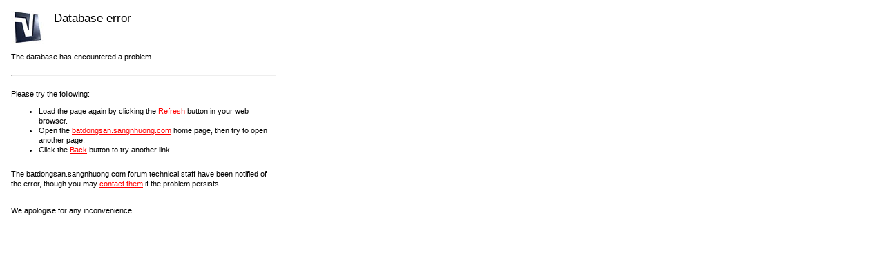

--- FILE ---
content_type: text/html
request_url: http://batdongsan.sangnhuong.com/member.php?find=lastposter&t=147814
body_size: 2374
content:
<!DOCTYPE html PUBLIC "-//W3C//DTD XHTML 1.0 Transitional//EN" "http://www.w3.org/TR/xhtml1/DTD/xhtml1-transitional.dtd">
<html>
<head>
	<title> Database Error</title>
	<meta http-equiv="Content-Type" content="text/html; charset=ISO-8859-1" />
	<style type="text/css">
	<!--	
	body { background-color: white; color: black; }
	#container { width: 400px; }
	#message   { width: 400px; color: black; background-color: #FFFFCC; }
	#bodytitle { font: 13pt/15pt verdana, arial, sans-serif; height: 35px; vertical-align: top; }
	.bodytext  { font: 8pt/11pt verdana, arial, sans-serif; }
	a:link     { font: 8pt/11pt verdana, arial, sans-serif; color: red; }
	a:visited  { font: 8pt/11pt verdana, arial, sans-serif; color: #4e4e4e; }
	-->
	</style>
</head>
<body>
<table cellpadding="3" cellspacing="5" id="container">
<tr>
	<td><img src="./image.php?type=dberror" alt="Database Error" width="48" height="48" /></td>
	<td id="bodytitle" width="100%">Database error</td>
</tr>
<tr>
	<td class="bodytext" colspan="2">The  database has encountered a problem.</td>
</tr>
<tr>
	<td colspan="2"><hr /></td>
</tr>
<tr>
	<td class="bodytext" colspan="2">
		Please try the following:
		<ul>
			<li>Load the page again by clicking the <a href="#" onclick="window.location = window.location;">Refresh</a> button in your web browser.</li>
			<li>Open the <a href="/">batdongsan.sangnhuong.com</a> home page, then try to open another page.</li>
			<li>Click the <a href="javascript:history.back(1)">Back</a> button to try another link.</li>
		</ul>
	</td>
</tr>
<tr>
	<td class="bodytext" colspan="2">The batdongsan.sangnhuong.com forum technical staff have been notified of the error, though you may <a href="mailto:admin@Batdongsan.sangnhuong.com">contact them</a> if the problem persists.</td>
</tr>
<tr>
	<td class="bodytext" colspan="2">&nbsp;<br />We apologise for any inconvenience.</td>
</tr>
</table>


<!--
Database error in vBulletin :

mysql_connect(): Can't connect to MySQL server on 'localhost' (10055)
d:\appserv\www\batdongsansangnhuong\includes\class_core.php on line 271

MySQL Error  : 
Error Number : 
Date         : Thursday, January 15th 2026 @ 04:26:24 AM
Script       : http://batdongsan.sangnhuong.com/member.php?find=lastposter&amp;t=147814
Referrer     : 
IP Address   : 18.220.227.121
Username     : 
Classname    : vb_database
-->


</body>
</html>